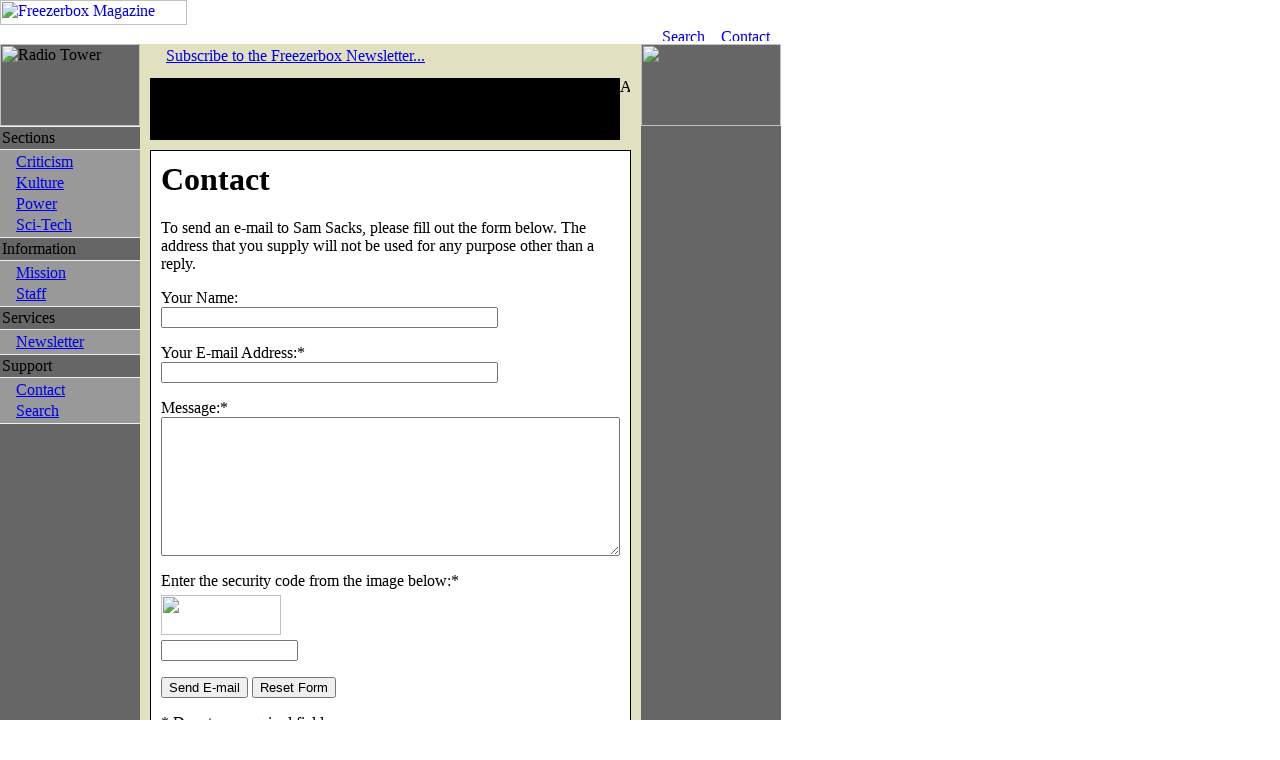

--- FILE ---
content_type: text/html; charset=UTF-8
request_url: http://www.freezerbox.com/support/contact/index.php?id=133
body_size: 3656
content:
<!DOCTYPE HTML PUBLIC "-//W3C//DTD HTML 4.0 Transitional//EN">
<HTML>
<HEAD>
<TITLE>Freezerbox Magazine - Contact</TITLE>
<META HTTP-EQUIV="content-type" CONTENT="text/html; charset=UTF-8" />
<META NAME="description" CONTENT="" />
<META NAME="keywords" CONTENT="" />
<META NAME="copyright" CONTENT="Infocrat, LLC" />
<SCRIPT TYPE="text/javascript">
var _prum = [['id', '51e95491abe53dfe28000000'], ['mark', 'firstbyte', (new Date()).getTime()]];
(function() {
    var s = document.getElementsByTagName('script')[0], p = document.createElement('script');
    p.async = 'async';
    p.src = '//rum-static.pingdom.net/prum.min.js';
    s.parentNode.insertBefore(p, s);
})();
</SCRIPT>
<SCRIPT TYPE="text/javascript" SRC="/includes/js/freezerbox.js"></SCRIPT>
<LINK REL="stylesheet" TYPE="text/css" HREF="/includes/css/freezerbox.css" />
<LINK REL="shortcut icon" HREF="/images/freezerbox.ico" />
<BASE TARGET="_top" />
</HEAD>
<BODY MARGINWIDTH="0" MARGINHEIGHT="0" TOPMARGIN="0" LEFTMARGIN="0" onLoad="">


<!-- Begin Header Layout Table -->

<TABLE CELLPADDING=0 CELLSPACING=0 WIDTH=780 BORDER=0>
<TR>
<TD BGCOLOR="#FFFFFF">
<TABLE CELLPADDING=0 CELLSPACING=0 WIDTH=100% BORDER=0>

	<!-- Logo -->

<TR VALIGN=TOP CLASS="header">
<TD><A HREF="/"><IMG SRC="/images/freezerbox.gif" WIDTH=187 HEIGHT=25 BORDER=0 ALT="Freezerbox Magazine"></A></TD>

	<!-- Date -->

<TD ALIGN=RIGHT>
<TABLE CELLPADDING=0 CELLSPACING=3 BORDER=0>
<TR>
<TD NOWRAP>
<SCRIPT LANGUAGE="javascript">

<!-- // Begin hiding from old browsers.

var today = '01.21.2026';
for (var i = 0; i < today.length;i++) {
	image = today.substring(i,i+1);
	if (image=='.') image = 'period';
	document.write('<IMG SRC="/images/default/date/'+ image + '.gif" HEIGHT=9>');
}

	// End of hide. -->

</SCRIPT></TD>
</TR>
</TABLE>
</TD>
</TR>

	<!-- Line -->

<TR>
<TD COLSPAN=2 HEIGHT=1></TD>
</TR>

	<!-- Toolbar -->

<TR>
<TD COLSPAN=2 ALIGN=RIGHT CLASS="toolbar">
<TABLE CELLPADDING=0 CELLSPACING=2 BORDER=0>
<TR>
<TD><A HREF="/support/search/"><IMG SRC="/images/default/toolbar/search.gif" NAME="search" WIDTH=57 HEIGHT=13 BORDER=0 ALT="Search"></A></TD>
<TD><A HREF="/support/contact/"><IMG SRC="/images/default/toolbar/contact.gif" NAME="contact" WIDTH=57 HEIGHT=13 BORDER=0 ALT="Contact"></A></TD>
</TR>
</TABLE>
</TD>
</TR>

	<!-- Line -->


<TR>
<TD COLSPAN=2 HEIGHT=1></TD>
</TR>
</TABLE>
</TD>
</TR>
</TABLE>

<!-- End Header Layout Table -->


<!-- Begin Main Layout Table -->

<TABLE CELLPADDING=0 CELLSPACING=0 WIDTH=780 BORDER=0>

	<!-- Left Column -->

<TR VALIGN=TOP>
<TD BGCOLOR="#666666" WIDTH=140>
	<TABLE CELLPADDING=0 CELLSPACING=0 WIDTH=140 BORDER=0>

			<!-- Radio Tower -->

	<TR>
	<TD><IMG SRC="/images/default/navigation/radio_tower.gif" WIDTH=140 HEIGHT=82 ALT="Radio Tower"></TD>
	</TR>
	<TR>
	<TD BGCOLOR="#EEEEEE" HEIGHT=1><IMG SRC="/images/default/spacer.gif" WIDTH=1 HEIGHT=1></TD>
	</TR>

		<!-- Sections -->

			<TR>
	<TD CLASS="navSection">
		<TABLE CELLPADDING=2 CELLSPACING=0 BORDER=0>
		<TR>
		<TD CLASS="navSection">Sections</TD>
		</TR>
		</TABLE>
	</TD>
	</TR>
	<TR>
	<TD BGCOLOR="#EEEEEE" HEIGHT=1><IMG SRC="/images/default/spacer.gif" WIDTH=1 HEIGHT=1></TD>
	</TR>
	<TR>
	<TD BGCOLOR="#999999">
		<TABLE CELLPADDING=0 CELLSPACING=3 BORDER=0>
					<TR>
			<TD><IMG SRC="/images/default/navigation/bullet.gif" WIDTH=10 HEIGHT=10></TD>
			<TD CLASS="navItem"><A HREF="/archive/section.php?id=4">Criticism</A></TD>
			</TR>
					<TR>
			<TD><IMG SRC="/images/default/navigation/bullet.gif" WIDTH=10 HEIGHT=10></TD>
			<TD CLASS="navItem"><A HREF="/archive/section.php?id=2">Kulture</A></TD>
			</TR>
					<TR>
			<TD><IMG SRC="/images/default/navigation/bullet.gif" WIDTH=10 HEIGHT=10></TD>
			<TD CLASS="navItem"><A HREF="/archive/section.php?id=1">Power</A></TD>
			</TR>
					<TR>
			<TD><IMG SRC="/images/default/navigation/bullet.gif" WIDTH=10 HEIGHT=10></TD>
			<TD CLASS="navItem"><A HREF="/archive/section.php?id=5">Sci-Tech</A></TD>
			</TR>
				</TABLE>
	</TD>
	</TR>
	<TR>
	<TD BGCOLOR="#EEEEEE" HEIGHT=1><IMG SRC="/images/default/spacer.gif" WIDTH=1 HEIGHT=1></TD>
	</TR>
	
		<!-- Information -->

	<TR>
	<TD CLASS="navSection">
		<TABLE CELLPADDING=2 CELLSPACING=0 BORDER=0>
		<TR>
		<TD CLASS="navSection">Information</TD>
		</TR>
		</TABLE>
	</TD>
	</TR>
	<TR>
	<TD BGCOLOR="#EEEEEE" HEIGHT=1><IMG SRC="/images/default/spacer.gif" WIDTH=1 HEIGHT=1></TD>
	</TR>
	<TR>
	<TD BGCOLOR="#999999">
		<TABLE CELLPADDING=0 CELLSPACING=3 BORDER=0>
		<TR>
		<TD><IMG SRC="/images/default/navigation/bullet.gif" WIDTH=10 HEIGHT=10></TD>
		<TD CLASS="navItem"><A HREF="/about/mission/">Mission</A></TD>
		</TR>
		<TR>
		<TD><IMG SRC="/images/default/navigation/bullet.gif" WIDTH=10 HEIGHT=10></TD>
		<TD CLASS="navItem"><A HREF="/about/staff/">Staff</A></TD>
		</TR>
		</TABLE>
	</TD>
	</TR>
	<TR>
	<TD BGCOLOR="#EEEEEE" HEIGHT=1><IMG SRC="/images/default/spacer.gif" WIDTH=1 HEIGHT=1></TD>
	</TR>

		<!-- Services -->

	<TR>
	<TD CLASS="navSection">
		<TABLE CELLPADDING=2 CELLSPACING=0 BORDER=0>
		<TR>
		<TD CLASS="navSection">Services</TD>
		</TR>
		</TABLE>
	</TD>
	</TR>
	<TR>
	<TD BGCOLOR="#EEEEEE" HEIGHT=1><IMG SRC="/images/default/spacer.gif" WIDTH=1 HEIGHT=1></TD>
	</TR>
	<TR>
	<TD BGCOLOR="#999999">
		<TABLE CELLPADDING=0 CELLSPACING=3 BORDER=0>
		<TR>
		<TD><IMG SRC="/images/default/navigation/bullet.gif" WIDTH=10 HEIGHT=10></TD>
		<TD CLASS="navItem"><A HREF="/services/newsletter/">Newsletter</A></TD>
		</TR>
		</TABLE>
	</TD>
	</TR>
	<TR>
	<TD BGCOLOR="#EEEEEE" HEIGHT=1><IMG SRC="/images/default/spacer.gif" WIDTH=1 HEIGHT=1></TD>
	</TR>

		<!-- Support -->

	<TR>
	<TD CLASS="navSection">
		<TABLE CELLPADDING=2 CELLSPACING=0 BORDER=0>
		<TR>
		<TD CLASS="navSection">Support</TD>
		</TR>
		</TABLE>
	</TD>
	</TR>
	<TR>
	<TD BGCOLOR="#EEEEEE" HEIGHT=1><IMG SRC="/images/default/spacer.gif" WIDTH=1 HEIGHT=1></TD>
	</TR>
	<TR>
	<TD BGCOLOR="#999999">
		<TABLE CELLPADDING=0 CELLSPACING=3 BORDER=0>
		<TR>
		<TD><IMG SRC="/images/default/navigation/bullet.gif" WIDTH=10 HEIGHT=10></TD>
		<TD CLASS="navItem"><A HREF="/support/contact/">Contact</A></TD>
		</TR>
		<TR>
		<TD><IMG SRC="/images/default/navigation/bullet.gif" WIDTH=10 HEIGHT=10></TD>
		<TD CLASS="navItem"><A HREF="/support/search/">Search</A></TD>
		</TR>
		</TABLE>
	</TD>
	</TR>
	<TR>
	<TD BGCOLOR="#EEEEEE" HEIGHT=1><IMG SRC="/images/default/spacer.gif" WIDTH=1 HEIGHT=1></TD>
	</TR>
	</TABLE>
</TD>

	<!-- Center Column -->

<TD BGCOLOR="#E1E1C1" WIDTH=500>

		<!-- Ad Teaser -->

			<TABLE CELLPADDING=3 CELLSPACING=0 WIDTH=500 BORDER=0>
		<TR>
		<TD ALIGN=RIGHT WIDTH=17 CLASS="teaser"><IMG SRC="/images/ads/teaser.gif" WIDTH=10 HEIGHT=10></TD>
		<TD CLASS="teaser">
					<A HREF="/services/newsletter/">Subscribe to the Freezerbox Newsletter...</A>
				</TD>
		</TR>
		</TABLE>
	
	  <!-- Advertisement -->

  <TABLE CELLPADDING=0 CELLSPACING=0 WIDTH=500 BORDER=0>
  <TR>
  <TD HEIGHT=10></TD>
  </TR>
	<TR VALIGN=TOP>
	<TD ALIGN=CENTER>
	  <TABLE CELLPADDING=0 CELLSPACING=0 WIDTH=480 BORDER=0>
  	<TR>
  	<TD WIDTH=470>
  	  <TABLE CELLPADDING=1 CELLSPACING=0 WIDTH=470 BORDER=0>
    	<TR>
    	<TD BGCOLOR="#000000" WIDTH=470>
				<script async src="https://pagead2.googlesyndication.com/pagead/js/adsbygoogle.js"></script>
				<ins class="adsbygoogle" style="display:inline-block;width:468px;height:60px" data-ad-client="ca-pub-7112195342685853" data-ad-slot="6431497423"></ins>
				<script>(adsbygoogle = window.adsbygoogle || []).push({});</script>
      </TD>
    	</TR>
    	</TABLE>
  	</TD>
  	<TD WIDTH=10><IMG SRC="/images/ads/advertising.gif" WIDTH=10 HEIGHT=62 ALT="Advertising"></TD>
  	</TR>
  	</TABLE>
	</TD>
  </TR>
  </TABLE>
	<!-- BGCOLOR="#000000" -->

	<TABLE CELLPADDING=0 CELLSPACING=10 WIDTH=500 BORDER=0>

	<!-- Content Area -->

	<TR VALIGN=TOP>
	<TD>
		<TABLE CELLPADDING=1 CELLSPACING=0 WIDTH=480 BORDER=0>
		<TR VALIGN=TOP>
		<TD BGCOLOR="#000000">
		<TABLE CELLPADDING=10 CELLSPACING=0 WIDTH=478 BORDER=0>
		<TR VALIGN=TOP>
		<TD BGCOLOR="#FFFFFF">
	
<H1>Contact</H1>
<P>
						To send an e-mail to Sam Sacks, please fill out the form below. The address that you supply will not be used for any purpose other than a reply.
				<P>
	<FORM METHOD="post" ACTION="/support/contact/index.php">
	<INPUT TYPE="hidden" NAME="referer" VALUE="">
	<span class="">Your Name:</span><span class=""></span><BR>
	<INPUT TYPE="text" NAME="name" VALUE="" SIZE="40">
	<P>
	<span class="">Your E-mail Address:</span><span class="">*</span><BR>
	<INPUT TYPE="text" NAME="email" VALUE="" SIZE="40">
	<P>
			<INPUT TYPE="hidden" NAME="id" VALUE="133">
		<span class="">Message:</span><span class="">*</span><BR>
	<TEXTAREA NAME="message" COLS="55" ROWS="9"></TEXTAREA>
	<P>
	<span class="">Enter the security code from the image below:</span><span class="">*</span><BR>
	<IMG NAME="captcha" SRC="/images/captcha/code.jpg" WIDTH="120" HEIGHT="40" VSPACE="5" HSPACE="0"><BR>
		<INPUT TYPE="text" NAME="captcha" MAXLENGTH="10" SIZE="15">
	<P>
	<INPUT TYPE="submit" VALUE="Send E-mail">
	<INPUT TYPE="reset" VALUE="Reset Form">
	</FORM>
	<P>
	<SPAN CLASS="error">*</SPAN> Denotes a required field.


				</TD>
		</TR>
		</TABLE>
		</TD>
		</TR>
		</TABLE>
	</TD>
	</TR>

		<!-- Back to Top -->

	<TR>
	<TD VALIGN="top">
		<TABLE CELLPADDING="0" CELLSPACING="0" WIDTH="100%" BORDER="0">
		<TR>
		<TD ALIGN="left">
				</TD>
		<TD ALIGN="right">
					<A HREF="/"><IMG SRC="/images/default/utilities/back_home.gif" WIDTH="60" HEIGHT="11" BORDER="0" ALT="Back to Home"></A>
				<A HREF="#top"><IMG SRC="/images/default/utilities/back_top.gif" WIDTH="54" HEIGHT="11" BORDER="0" ALT="Back to Top"></A>
		</TD>
		</TR>
		</TABLE>
	</TD>
	</TR>

	</TABLE>
</TD>

	<!-- Right Column -->

<TD BGCOLOR="#666666" ALIGN="center" WIDTH="140">
	<IMG SRC="/images/default/toggle/background.gif" WIDTH="140" HEIGHT="82"><BR>


</TD>
</TR>
</TABLE>

<!-- End Main Layout Table -->


<!-- Begin Footer Layout Table -->

<TABLE CELLPADDING=0 CELLSPACING=0 WIDTH=780 BORDER=0>
<TR>
<TD BGCOLOR="#FFFFFF">
	<TABLE CELLPADDING=0 CELLSPACING=0 WIDTH=100% BORDER=0>

		<!-- Line -->

	<TR>
	<TD HEIGHT=1></TD>
	</TR>

		<!-- Legal -->


	<TR>
	<TD>
		<TABLE CELLPADDING=3 CELLSPACING=0 WIDTH=100% BORDER=0><TR>
		<TD CLASS="footer"><A HREF="/about/copyright/">Copyright &copy; 1998-2026 Infocrat, LLC. All Rights Reserved.</A> ISSN 1936-0657.</TD>
		<TD ALIGN=RIGHT CLASS="footer"><A HREF="/about/privacy/">Privacy Policy</A></TD>
		</TR>
		</TABLE>
	</TD>
	</TR>
	</TABLE>
</TD>
</TR>
</TABLE>

<!-- End Footer Layout Table -->


<!-- Begin Absolutely Positioned Elements -->

<DIV ID="tabSearch">
<FORM METHOD="get" ACTION="/support/search/index.php">
<TABLE CELLPADDING=0 CELLSPACING=0 WIDTH=128 BORDER=0>
<TR>
<TD><IMG SRC="/images/default/toggle/search_on.gif" WIDTH=36 HEIGHT=11 ALT="Search"><A HREF="" onClick="switchVisible('tabSearch',0);switchVisible('tabNewsletter',1);return false;"><IMG SRC="/images/default/toggle/newsletter_off.gif" WIDTH=51 HEIGHT=11 BORDER=0 ALT="Newsletter"></A></TD>
</TR>
<TR>
<TD ALIGN=CENTER HEIGHT=60>
	<TABLE CELLPADDING=0 CELLSPACING=2 BORDER=0>
	<TR>
	<TD><IMG SRC="/images/default/toggle/keyword_search.gif" WIDTH=66 HEIGHT=5 ALT="Keyword Search"></TD>
	</TR>
	<TR>
	<TD><INPUT TYPE="text" NAME="keywords" SIZE=9 CLASS="srchToggle"></TD>
	</TR>
	<TR>
	<TD ALIGN=RIGHT><INPUT TYPE="image" SRC="/images/default/toggle/go.gif" WIDTH=16 HEIGHT=8 BORDER=0 ALT="Go"></TD>
	</TR>
	</TABLE>
</TD>
</TR>
</TABLE>
</FORM>
</DIV>

<DIV ID="tabNewsletter">
<FORM METHOD="post" ACTION="/services/newsletter/index.php">
<INPUT TYPE="hidden" NAME="status" VALUE="subscribe">
<TABLE CELLPADDING=0 CELLSPACING=0 WIDTH=128 BORDER=0>
<TR>
<TD><A HREF="" onClick="switchVisible('tabNewsletter',0);switchVisible('tabSearch',1);return false;"><IMG SRC="/images/default/toggle/search_off.gif" WIDTH=35 HEIGHT=11 BORDER=0 ALT="Search"></A><IMG SRC="/images/default/toggle/newsletter_on.gif" WIDTH=52 HEIGHT=11 ALT="Newsletter"></TD>
</TR>
<TR>
<TD ALIGN=CENTER HEIGHT=60>
	<TABLE CELLPADDING=0 CELLSPACING=2 BORDER=0>
	<TR>
	<TD><IMG SRC="/images/default/toggle/email_address.gif" WIDTH=60 HEIGHT=5 ALT="E-mail Address"></TD>
	</TR>
	<TR>
	<TD><INPUT TYPE="text" NAME="email" SIZE=9 CLASS="srchToggle"></TD>
	</TR>
	<TR>
	<TD ALIGN=RIGHT><INPUT TYPE="image" SRC="/images/default/toggle/go.gif" WIDTH=16 HEIGHT=8 BORDER=0 ALT="Go"></TD>
	</TR>
	</TABLE>
</TD>
</TR>
</TABLE>
</FORM>
</DIV>

<!-- End Absolutely Positioned Elements -->

<!-- Begin Analytics -->

<script type="text/javascript">
  var _gaq = _gaq || [];
  _gaq.push(['_setAccount', 'UA-30109-1']);
  _gaq.push(['_trackPageview']);
  (function() {
    var ga = document.createElement('script'); ga.type = 'text/javascript'; ga.async = true;
    ga.src = ('https:' == document.location.protocol ? 'https://ssl' : 'http://www') + '.google-analytics.com/ga.js';
    var s = document.getElementsByTagName('script')[0]; s.parentNode.insertBefore(ga, s);
  })();
</script>

<!-- End Analytics -->

<script defer src="https://static.cloudflareinsights.com/beacon.min.js/vcd15cbe7772f49c399c6a5babf22c1241717689176015" integrity="sha512-ZpsOmlRQV6y907TI0dKBHq9Md29nnaEIPlkf84rnaERnq6zvWvPUqr2ft8M1aS28oN72PdrCzSjY4U6VaAw1EQ==" data-cf-beacon='{"version":"2024.11.0","token":"f1bbc553b4b6473bb3969a64e9983dde","r":1,"server_timing":{"name":{"cfCacheStatus":true,"cfEdge":true,"cfExtPri":true,"cfL4":true,"cfOrigin":true,"cfSpeedBrain":true},"location_startswith":null}}' crossorigin="anonymous"></script>
</BODY>
</HTML>
	

--- FILE ---
content_type: text/html; charset=utf-8
request_url: https://www.google.com/recaptcha/api2/aframe
body_size: 265
content:
<!DOCTYPE HTML><html><head><meta http-equiv="content-type" content="text/html; charset=UTF-8"></head><body><script nonce="YJcD4s4nzJ42MFg_OeA1YA">/** Anti-fraud and anti-abuse applications only. See google.com/recaptcha */ try{var clients={'sodar':'https://pagead2.googlesyndication.com/pagead/sodar?'};window.addEventListener("message",function(a){try{if(a.source===window.parent){var b=JSON.parse(a.data);var c=clients[b['id']];if(c){var d=document.createElement('img');d.src=c+b['params']+'&rc='+(localStorage.getItem("rc::a")?sessionStorage.getItem("rc::b"):"");window.document.body.appendChild(d);sessionStorage.setItem("rc::e",parseInt(sessionStorage.getItem("rc::e")||0)+1);localStorage.setItem("rc::h",'1768998878946');}}}catch(b){}});window.parent.postMessage("_grecaptcha_ready", "*");}catch(b){}</script></body></html>